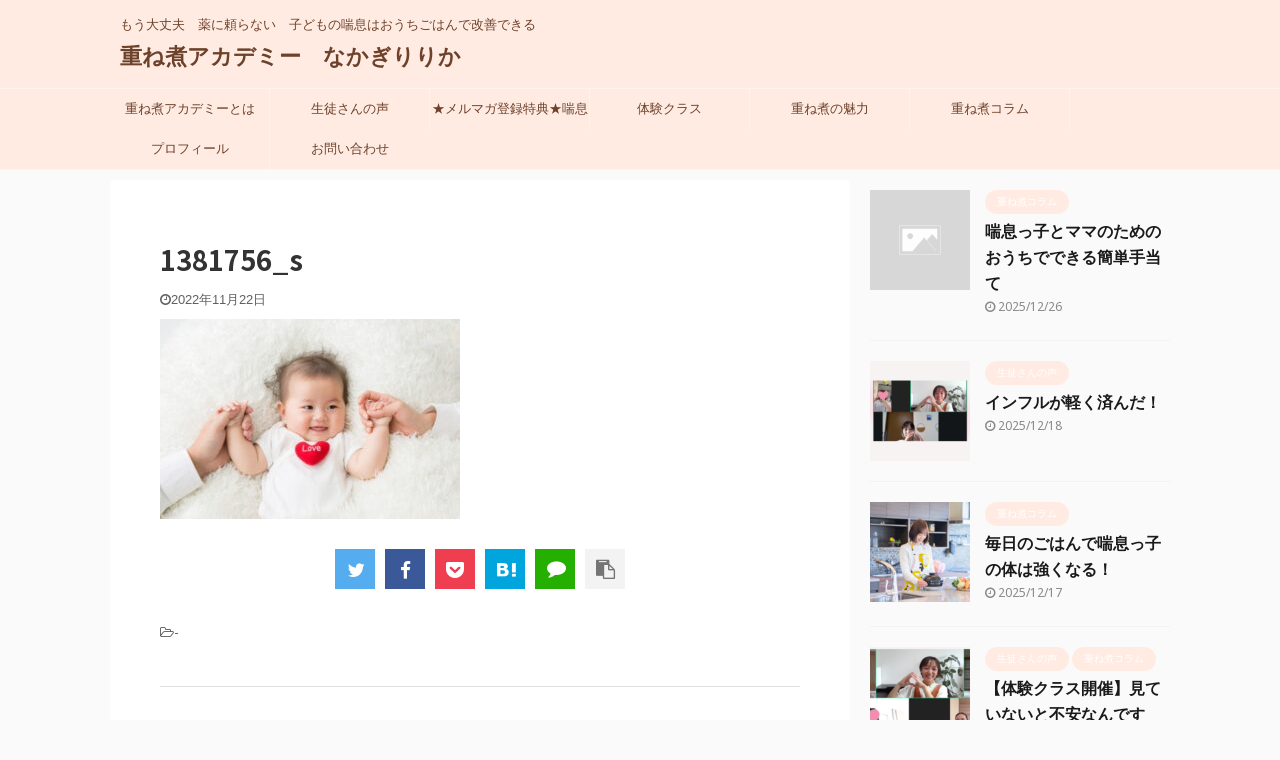

--- FILE ---
content_type: text/html; charset=UTF-8
request_url: https://rika-nakagiri.kasaneni-lab.com/%E5%96%98%E6%81%AF%E3%81%AE%E5%AD%90%E3%81%A9%E3%82%82%E3%81%AE%E9%A3%9F%E3%81%AE%E4%B8%AD%E5%BF%83%E3%81%AB%E3%81%97%E3%81%9F%E3%81%84%E3%81%AF%E3%80%81%E3%82%84%E3%81%A3%E3%81%B1%E3%82%8A%E3%81%94/1381756_s/
body_size: 14676
content:

<!DOCTYPE html>
<!--[if lt IE 7]>
<html class="ie6" dir="ltr" lang="ja"
	prefix="og: https://ogp.me/ns#" > <![endif]-->
<!--[if IE 7]>
<html class="i7" dir="ltr" lang="ja"
	prefix="og: https://ogp.me/ns#" > <![endif]-->
<!--[if IE 8]>
<html class="ie" dir="ltr" lang="ja"
	prefix="og: https://ogp.me/ns#" > <![endif]-->
<!--[if gt IE 8]><!-->
<html dir="ltr" lang="ja"
	prefix="og: https://ogp.me/ns#"  class="s-navi-search-overlay ">
	<!--<![endif]-->
	<head prefix="og: http://ogp.me/ns# fb: http://ogp.me/ns/fb# article: http://ogp.me/ns/article#">
		<meta charset="UTF-8" >
		<meta name="viewport" content="width=device-width,initial-scale=1.0,user-scalable=no,viewport-fit=cover">
		<meta name="format-detection" content="telephone=no" >

					<meta name="robots" content="noindex,follow">
		
		<link rel="alternate" type="application/rss+xml" title="重ね煮アカデミー　なかぎりりか RSS Feed" href="https://rika-nakagiri.kasaneni-lab.com/feed/" />
		<link rel="pingback" href="https://rika-nakagiri.kasaneni-lab.com/xmlrpc.php" >
		<!--[if lt IE 9]>
		<script src="https://rika-nakagiri.kasaneni-lab.com/wp-content/themes/affinger5/js/html5shiv.js"></script>
		<![endif]-->
				
		<!-- All in One SEO 4.2.4 - aioseo.com -->
		<meta name="robots" content="max-image-preview:large" />
		<link rel="canonical" href="https://rika-nakagiri.kasaneni-lab.com/%e5%96%98%e6%81%af%e3%81%ae%e5%ad%90%e3%81%a9%e3%82%82%e3%81%ae%e9%a3%9f%e3%81%ae%e4%b8%ad%e5%bf%83%e3%81%ab%e3%81%97%e3%81%9f%e3%81%84%e3%81%af%e3%80%81%e3%82%84%e3%81%a3%e3%81%b1%e3%82%8a%e3%81%94/1381756_s/" />
		<meta name="generator" content="All in One SEO (AIOSEO) 4.2.4 " />

		<!-- Global site tag (gtag.js) - Google Analytics -->
<script async src="https://www.googletagmanager.com/gtag/js?id=UA-238075075-1"></script>
<script>
  window.dataLayer = window.dataLayer || [];
  function gtag(){dataLayer.push(arguments);}
  gtag('js', new Date());

  gtag('config', 'UA-238075075-1');
</script>
		<meta property="og:locale" content="ja_JP" />
		<meta property="og:site_name" content="重ね煮アカデミー　なかぎりりか - もう大丈夫　薬に頼らない　子どもの喘息はおうちごはんで改善できる" />
		<meta property="og:type" content="article" />
		<meta property="og:title" content="1381756_s - 重ね煮アカデミー なかぎりりか" />
		<meta property="og:url" content="https://rika-nakagiri.kasaneni-lab.com/%e5%96%98%e6%81%af%e3%81%ae%e5%ad%90%e3%81%a9%e3%82%82%e3%81%ae%e9%a3%9f%e3%81%ae%e4%b8%ad%e5%bf%83%e3%81%ab%e3%81%97%e3%81%9f%e3%81%84%e3%81%af%e3%80%81%e3%82%84%e3%81%a3%e3%81%b1%e3%82%8a%e3%81%94/1381756_s/" />
		<meta property="article:published_time" content="2022-11-21T21:28:47+00:00" />
		<meta property="article:modified_time" content="2022-11-21T21:28:47+00:00" />
		<meta name="twitter:card" content="summary_large_image" />
		<meta name="twitter:title" content="1381756_s - 重ね煮アカデミー なかぎりりか" />
		<script type="application/ld+json" class="aioseo-schema">
			{"@context":"https:\/\/schema.org","@graph":[{"@type":"WebSite","@id":"https:\/\/rika-nakagiri.kasaneni-lab.com\/#website","url":"https:\/\/rika-nakagiri.kasaneni-lab.com\/","name":"\u91cd\u306d\u716e\u30a2\u30ab\u30c7\u30df\u30fc\u3000\u306a\u304b\u304e\u308a\u308a\u304b","description":"\u3082\u3046\u5927\u4e08\u592b\u3000\u85ac\u306b\u983c\u3089\u306a\u3044\u3000\u5b50\u3069\u3082\u306e\u5598\u606f\u306f\u304a\u3046\u3061\u3054\u306f\u3093\u3067\u6539\u5584\u3067\u304d\u308b","inLanguage":"ja","publisher":{"@id":"https:\/\/rika-nakagiri.kasaneni-lab.com\/#organization"}},{"@type":"Organization","@id":"https:\/\/rika-nakagiri.kasaneni-lab.com\/#organization","name":"\u91cd\u306d\u716e\u30a2\u30ab\u30c7\u30df\u30fc\u3000\u306a\u304b\u304e\u308a\u308a\u304b","url":"https:\/\/rika-nakagiri.kasaneni-lab.com\/"},{"@type":"BreadcrumbList","@id":"https:\/\/rika-nakagiri.kasaneni-lab.com\/%e5%96%98%e6%81%af%e3%81%ae%e5%ad%90%e3%81%a9%e3%82%82%e3%81%ae%e9%a3%9f%e3%81%ae%e4%b8%ad%e5%bf%83%e3%81%ab%e3%81%97%e3%81%9f%e3%81%84%e3%81%af%e3%80%81%e3%82%84%e3%81%a3%e3%81%b1%e3%82%8a%e3%81%94\/1381756_s\/#breadcrumblist","itemListElement":[{"@type":"ListItem","@id":"https:\/\/rika-nakagiri.kasaneni-lab.com\/#listItem","position":1,"item":{"@type":"WebPage","@id":"https:\/\/rika-nakagiri.kasaneni-lab.com\/","name":"\u30db\u30fc\u30e0","description":"\u3082\u3046\u5927\u4e08\u592b \u85ac\u306b\u983c\u3089\u306a\u3044 \u5b50\u3069\u3082\u306e\u5598\u606f\u306f\u304a\u3046\u3061\u3054\u306f\u3093\u3067\u6539\u5584\u3067\u304d\u308b","url":"https:\/\/rika-nakagiri.kasaneni-lab.com\/"},"nextItem":"https:\/\/rika-nakagiri.kasaneni-lab.com\/%e5%96%98%e6%81%af%e3%81%ae%e5%ad%90%e3%81%a9%e3%82%82%e3%81%ae%e9%a3%9f%e3%81%ae%e4%b8%ad%e5%bf%83%e3%81%ab%e3%81%97%e3%81%9f%e3%81%84%e3%81%af%e3%80%81%e3%82%84%e3%81%a3%e3%81%b1%e3%82%8a%e3%81%94\/1381756_s\/#listItem"},{"@type":"ListItem","@id":"https:\/\/rika-nakagiri.kasaneni-lab.com\/%e5%96%98%e6%81%af%e3%81%ae%e5%ad%90%e3%81%a9%e3%82%82%e3%81%ae%e9%a3%9f%e3%81%ae%e4%b8%ad%e5%bf%83%e3%81%ab%e3%81%97%e3%81%9f%e3%81%84%e3%81%af%e3%80%81%e3%82%84%e3%81%a3%e3%81%b1%e3%82%8a%e3%81%94\/1381756_s\/#listItem","position":2,"item":{"@type":"WebPage","@id":"https:\/\/rika-nakagiri.kasaneni-lab.com\/%e5%96%98%e6%81%af%e3%81%ae%e5%ad%90%e3%81%a9%e3%82%82%e3%81%ae%e9%a3%9f%e3%81%ae%e4%b8%ad%e5%bf%83%e3%81%ab%e3%81%97%e3%81%9f%e3%81%84%e3%81%af%e3%80%81%e3%82%84%e3%81%a3%e3%81%b1%e3%82%8a%e3%81%94\/1381756_s\/","name":"1381756_s","url":"https:\/\/rika-nakagiri.kasaneni-lab.com\/%e5%96%98%e6%81%af%e3%81%ae%e5%ad%90%e3%81%a9%e3%82%82%e3%81%ae%e9%a3%9f%e3%81%ae%e4%b8%ad%e5%bf%83%e3%81%ab%e3%81%97%e3%81%9f%e3%81%84%e3%81%af%e3%80%81%e3%82%84%e3%81%a3%e3%81%b1%e3%82%8a%e3%81%94\/1381756_s\/"},"previousItem":"https:\/\/rika-nakagiri.kasaneni-lab.com\/#listItem"}]},{"@type":"Person","@id":"https:\/\/rika-nakagiri.kasaneni-lab.com\/author\/rikanakagiri\/#author","url":"https:\/\/rika-nakagiri.kasaneni-lab.com\/author\/rikanakagiri\/","name":"rikanakagiri","image":{"@type":"ImageObject","@id":"https:\/\/rika-nakagiri.kasaneni-lab.com\/%e5%96%98%e6%81%af%e3%81%ae%e5%ad%90%e3%81%a9%e3%82%82%e3%81%ae%e9%a3%9f%e3%81%ae%e4%b8%ad%e5%bf%83%e3%81%ab%e3%81%97%e3%81%9f%e3%81%84%e3%81%af%e3%80%81%e3%82%84%e3%81%a3%e3%81%b1%e3%82%8a%e3%81%94\/1381756_s\/#authorImage","url":"https:\/\/secure.gravatar.com\/avatar\/18bebe1970c498592886538bcf917d39?s=96&d=mm&r=g","width":96,"height":96,"caption":"rikanakagiri"}},{"@type":"ItemPage","@id":"https:\/\/rika-nakagiri.kasaneni-lab.com\/%e5%96%98%e6%81%af%e3%81%ae%e5%ad%90%e3%81%a9%e3%82%82%e3%81%ae%e9%a3%9f%e3%81%ae%e4%b8%ad%e5%bf%83%e3%81%ab%e3%81%97%e3%81%9f%e3%81%84%e3%81%af%e3%80%81%e3%82%84%e3%81%a3%e3%81%b1%e3%82%8a%e3%81%94\/1381756_s\/#itempage","url":"https:\/\/rika-nakagiri.kasaneni-lab.com\/%e5%96%98%e6%81%af%e3%81%ae%e5%ad%90%e3%81%a9%e3%82%82%e3%81%ae%e9%a3%9f%e3%81%ae%e4%b8%ad%e5%bf%83%e3%81%ab%e3%81%97%e3%81%9f%e3%81%84%e3%81%af%e3%80%81%e3%82%84%e3%81%a3%e3%81%b1%e3%82%8a%e3%81%94\/1381756_s\/","name":"1381756_s - \u91cd\u306d\u716e\u30a2\u30ab\u30c7\u30df\u30fc \u306a\u304b\u304e\u308a\u308a\u304b","inLanguage":"ja","isPartOf":{"@id":"https:\/\/rika-nakagiri.kasaneni-lab.com\/#website"},"breadcrumb":{"@id":"https:\/\/rika-nakagiri.kasaneni-lab.com\/%e5%96%98%e6%81%af%e3%81%ae%e5%ad%90%e3%81%a9%e3%82%82%e3%81%ae%e9%a3%9f%e3%81%ae%e4%b8%ad%e5%bf%83%e3%81%ab%e3%81%97%e3%81%9f%e3%81%84%e3%81%af%e3%80%81%e3%82%84%e3%81%a3%e3%81%b1%e3%82%8a%e3%81%94\/1381756_s\/#breadcrumblist"},"author":"https:\/\/rika-nakagiri.kasaneni-lab.com\/author\/rikanakagiri\/#author","creator":"https:\/\/rika-nakagiri.kasaneni-lab.com\/author\/rikanakagiri\/#author","datePublished":"2022-11-21T21:28:47+09:00","dateModified":"2022-11-21T21:28:47+09:00"}]}
		</script>
		<!-- All in One SEO -->

<title>1381756_s - 重ね煮アカデミー なかぎりりか</title>
<link rel='dns-prefetch' href='//ajax.googleapis.com' />
<link rel='dns-prefetch' href='//s.w.org' />
		<!-- This site uses the Google Analytics by MonsterInsights plugin v8.10.0 - Using Analytics tracking - https://www.monsterinsights.com/ -->
							<script
				src="//www.googletagmanager.com/gtag/js?id=G-4RHE72905B"  data-cfasync="false" data-wpfc-render="false" type="text/javascript" async></script>
			<script data-cfasync="false" data-wpfc-render="false" type="text/javascript">
				var mi_version = '8.10.0';
				var mi_track_user = true;
				var mi_no_track_reason = '';
				
								var disableStrs = [
										'ga-disable-G-4RHE72905B',
														];

				/* Function to detect opted out users */
				function __gtagTrackerIsOptedOut() {
					for (var index = 0; index < disableStrs.length; index++) {
						if (document.cookie.indexOf(disableStrs[index] + '=true') > -1) {
							return true;
						}
					}

					return false;
				}

				/* Disable tracking if the opt-out cookie exists. */
				if (__gtagTrackerIsOptedOut()) {
					for (var index = 0; index < disableStrs.length; index++) {
						window[disableStrs[index]] = true;
					}
				}

				/* Opt-out function */
				function __gtagTrackerOptout() {
					for (var index = 0; index < disableStrs.length; index++) {
						document.cookie = disableStrs[index] + '=true; expires=Thu, 31 Dec 2099 23:59:59 UTC; path=/';
						window[disableStrs[index]] = true;
					}
				}

				if ('undefined' === typeof gaOptout) {
					function gaOptout() {
						__gtagTrackerOptout();
					}
				}
								window.dataLayer = window.dataLayer || [];

				window.MonsterInsightsDualTracker = {
					helpers: {},
					trackers: {},
				};
				if (mi_track_user) {
					function __gtagDataLayer() {
						dataLayer.push(arguments);
					}

					function __gtagTracker(type, name, parameters) {
						if (!parameters) {
							parameters = {};
						}

						if (parameters.send_to) {
							__gtagDataLayer.apply(null, arguments);
							return;
						}

						if (type === 'event') {
														parameters.send_to = monsterinsights_frontend.v4_id;
							var hookName = name;
							if (typeof parameters['event_category'] !== 'undefined') {
								hookName = parameters['event_category'] + ':' + name;
							}

							if (typeof MonsterInsightsDualTracker.trackers[hookName] !== 'undefined') {
								MonsterInsightsDualTracker.trackers[hookName](parameters);
							} else {
								__gtagDataLayer('event', name, parameters);
							}
							
													} else {
							__gtagDataLayer.apply(null, arguments);
						}
					}

					__gtagTracker('js', new Date());
					__gtagTracker('set', {
						'developer_id.dZGIzZG': true,
											});
										__gtagTracker('config', 'G-4RHE72905B', {"forceSSL":"true","link_attribution":"true"} );
															window.gtag = __gtagTracker;										(function () {
						/* https://developers.google.com/analytics/devguides/collection/analyticsjs/ */
						/* ga and __gaTracker compatibility shim. */
						var noopfn = function () {
							return null;
						};
						var newtracker = function () {
							return new Tracker();
						};
						var Tracker = function () {
							return null;
						};
						var p = Tracker.prototype;
						p.get = noopfn;
						p.set = noopfn;
						p.send = function () {
							var args = Array.prototype.slice.call(arguments);
							args.unshift('send');
							__gaTracker.apply(null, args);
						};
						var __gaTracker = function () {
							var len = arguments.length;
							if (len === 0) {
								return;
							}
							var f = arguments[len - 1];
							if (typeof f !== 'object' || f === null || typeof f.hitCallback !== 'function') {
								if ('send' === arguments[0]) {
									var hitConverted, hitObject = false, action;
									if ('event' === arguments[1]) {
										if ('undefined' !== typeof arguments[3]) {
											hitObject = {
												'eventAction': arguments[3],
												'eventCategory': arguments[2],
												'eventLabel': arguments[4],
												'value': arguments[5] ? arguments[5] : 1,
											}
										}
									}
									if ('pageview' === arguments[1]) {
										if ('undefined' !== typeof arguments[2]) {
											hitObject = {
												'eventAction': 'page_view',
												'page_path': arguments[2],
											}
										}
									}
									if (typeof arguments[2] === 'object') {
										hitObject = arguments[2];
									}
									if (typeof arguments[5] === 'object') {
										Object.assign(hitObject, arguments[5]);
									}
									if ('undefined' !== typeof arguments[1].hitType) {
										hitObject = arguments[1];
										if ('pageview' === hitObject.hitType) {
											hitObject.eventAction = 'page_view';
										}
									}
									if (hitObject) {
										action = 'timing' === arguments[1].hitType ? 'timing_complete' : hitObject.eventAction;
										hitConverted = mapArgs(hitObject);
										__gtagTracker('event', action, hitConverted);
									}
								}
								return;
							}

							function mapArgs(args) {
								var arg, hit = {};
								var gaMap = {
									'eventCategory': 'event_category',
									'eventAction': 'event_action',
									'eventLabel': 'event_label',
									'eventValue': 'event_value',
									'nonInteraction': 'non_interaction',
									'timingCategory': 'event_category',
									'timingVar': 'name',
									'timingValue': 'value',
									'timingLabel': 'event_label',
									'page': 'page_path',
									'location': 'page_location',
									'title': 'page_title',
								};
								for (arg in args) {
																		if (!(!args.hasOwnProperty(arg) || !gaMap.hasOwnProperty(arg))) {
										hit[gaMap[arg]] = args[arg];
									} else {
										hit[arg] = args[arg];
									}
								}
								return hit;
							}

							try {
								f.hitCallback();
							} catch (ex) {
							}
						};
						__gaTracker.create = newtracker;
						__gaTracker.getByName = newtracker;
						__gaTracker.getAll = function () {
							return [];
						};
						__gaTracker.remove = noopfn;
						__gaTracker.loaded = true;
						window['__gaTracker'] = __gaTracker;
					})();
									} else {
										console.log("");
					(function () {
						function __gtagTracker() {
							return null;
						}

						window['__gtagTracker'] = __gtagTracker;
						window['gtag'] = __gtagTracker;
					})();
									}
			</script>
				<!-- / Google Analytics by MonsterInsights -->
		<script type="text/javascript">
window._wpemojiSettings = {"baseUrl":"https:\/\/s.w.org\/images\/core\/emoji\/13.1.0\/72x72\/","ext":".png","svgUrl":"https:\/\/s.w.org\/images\/core\/emoji\/13.1.0\/svg\/","svgExt":".svg","source":{"concatemoji":"https:\/\/rika-nakagiri.kasaneni-lab.com\/wp-includes\/js\/wp-emoji-release.min.js?ver=5.9.3"}};
/*! This file is auto-generated */
!function(e,a,t){var n,r,o,i=a.createElement("canvas"),p=i.getContext&&i.getContext("2d");function s(e,t){var a=String.fromCharCode;p.clearRect(0,0,i.width,i.height),p.fillText(a.apply(this,e),0,0);e=i.toDataURL();return p.clearRect(0,0,i.width,i.height),p.fillText(a.apply(this,t),0,0),e===i.toDataURL()}function c(e){var t=a.createElement("script");t.src=e,t.defer=t.type="text/javascript",a.getElementsByTagName("head")[0].appendChild(t)}for(o=Array("flag","emoji"),t.supports={everything:!0,everythingExceptFlag:!0},r=0;r<o.length;r++)t.supports[o[r]]=function(e){if(!p||!p.fillText)return!1;switch(p.textBaseline="top",p.font="600 32px Arial",e){case"flag":return s([127987,65039,8205,9895,65039],[127987,65039,8203,9895,65039])?!1:!s([55356,56826,55356,56819],[55356,56826,8203,55356,56819])&&!s([55356,57332,56128,56423,56128,56418,56128,56421,56128,56430,56128,56423,56128,56447],[55356,57332,8203,56128,56423,8203,56128,56418,8203,56128,56421,8203,56128,56430,8203,56128,56423,8203,56128,56447]);case"emoji":return!s([10084,65039,8205,55357,56613],[10084,65039,8203,55357,56613])}return!1}(o[r]),t.supports.everything=t.supports.everything&&t.supports[o[r]],"flag"!==o[r]&&(t.supports.everythingExceptFlag=t.supports.everythingExceptFlag&&t.supports[o[r]]);t.supports.everythingExceptFlag=t.supports.everythingExceptFlag&&!t.supports.flag,t.DOMReady=!1,t.readyCallback=function(){t.DOMReady=!0},t.supports.everything||(n=function(){t.readyCallback()},a.addEventListener?(a.addEventListener("DOMContentLoaded",n,!1),e.addEventListener("load",n,!1)):(e.attachEvent("onload",n),a.attachEvent("onreadystatechange",function(){"complete"===a.readyState&&t.readyCallback()})),(n=t.source||{}).concatemoji?c(n.concatemoji):n.wpemoji&&n.twemoji&&(c(n.twemoji),c(n.wpemoji)))}(window,document,window._wpemojiSettings);
</script>
<style type="text/css">
img.wp-smiley,
img.emoji {
	display: inline !important;
	border: none !important;
	box-shadow: none !important;
	height: 1em !important;
	width: 1em !important;
	margin: 0 0.07em !important;
	vertical-align: -0.1em !important;
	background: none !important;
	padding: 0 !important;
}
</style>
	<link rel='stylesheet' id='wp-block-library-css'  href='https://rika-nakagiri.kasaneni-lab.com/wp-includes/css/dist/block-library/style.min.css?ver=5.9.3' type='text/css' media='all' />
<style id='global-styles-inline-css' type='text/css'>
body{--wp--preset--color--black: #000000;--wp--preset--color--cyan-bluish-gray: #abb8c3;--wp--preset--color--white: #ffffff;--wp--preset--color--pale-pink: #f78da7;--wp--preset--color--vivid-red: #cf2e2e;--wp--preset--color--luminous-vivid-orange: #ff6900;--wp--preset--color--luminous-vivid-amber: #fcb900;--wp--preset--color--light-green-cyan: #7bdcb5;--wp--preset--color--vivid-green-cyan: #00d084;--wp--preset--color--pale-cyan-blue: #8ed1fc;--wp--preset--color--vivid-cyan-blue: #0693e3;--wp--preset--color--vivid-purple: #9b51e0;--wp--preset--color--soft-red: #e6514c;--wp--preset--color--light-grayish-red: #fdebee;--wp--preset--color--vivid-yellow: #ffc107;--wp--preset--color--very-pale-yellow: #fffde7;--wp--preset--color--very-light-gray: #fafafa;--wp--preset--color--very-dark-gray: #313131;--wp--preset--color--original-color-a: #43a047;--wp--preset--color--original-color-b: #795548;--wp--preset--color--original-color-c: #ec407a;--wp--preset--color--original-color-d: #9e9d24;--wp--preset--gradient--vivid-cyan-blue-to-vivid-purple: linear-gradient(135deg,rgba(6,147,227,1) 0%,rgb(155,81,224) 100%);--wp--preset--gradient--light-green-cyan-to-vivid-green-cyan: linear-gradient(135deg,rgb(122,220,180) 0%,rgb(0,208,130) 100%);--wp--preset--gradient--luminous-vivid-amber-to-luminous-vivid-orange: linear-gradient(135deg,rgba(252,185,0,1) 0%,rgba(255,105,0,1) 100%);--wp--preset--gradient--luminous-vivid-orange-to-vivid-red: linear-gradient(135deg,rgba(255,105,0,1) 0%,rgb(207,46,46) 100%);--wp--preset--gradient--very-light-gray-to-cyan-bluish-gray: linear-gradient(135deg,rgb(238,238,238) 0%,rgb(169,184,195) 100%);--wp--preset--gradient--cool-to-warm-spectrum: linear-gradient(135deg,rgb(74,234,220) 0%,rgb(151,120,209) 20%,rgb(207,42,186) 40%,rgb(238,44,130) 60%,rgb(251,105,98) 80%,rgb(254,248,76) 100%);--wp--preset--gradient--blush-light-purple: linear-gradient(135deg,rgb(255,206,236) 0%,rgb(152,150,240) 100%);--wp--preset--gradient--blush-bordeaux: linear-gradient(135deg,rgb(254,205,165) 0%,rgb(254,45,45) 50%,rgb(107,0,62) 100%);--wp--preset--gradient--luminous-dusk: linear-gradient(135deg,rgb(255,203,112) 0%,rgb(199,81,192) 50%,rgb(65,88,208) 100%);--wp--preset--gradient--pale-ocean: linear-gradient(135deg,rgb(255,245,203) 0%,rgb(182,227,212) 50%,rgb(51,167,181) 100%);--wp--preset--gradient--electric-grass: linear-gradient(135deg,rgb(202,248,128) 0%,rgb(113,206,126) 100%);--wp--preset--gradient--midnight: linear-gradient(135deg,rgb(2,3,129) 0%,rgb(40,116,252) 100%);--wp--preset--duotone--dark-grayscale: url('#wp-duotone-dark-grayscale');--wp--preset--duotone--grayscale: url('#wp-duotone-grayscale');--wp--preset--duotone--purple-yellow: url('#wp-duotone-purple-yellow');--wp--preset--duotone--blue-red: url('#wp-duotone-blue-red');--wp--preset--duotone--midnight: url('#wp-duotone-midnight');--wp--preset--duotone--magenta-yellow: url('#wp-duotone-magenta-yellow');--wp--preset--duotone--purple-green: url('#wp-duotone-purple-green');--wp--preset--duotone--blue-orange: url('#wp-duotone-blue-orange');--wp--preset--font-size--small: 13px;--wp--preset--font-size--medium: 20px;--wp--preset--font-size--large: 36px;--wp--preset--font-size--x-large: 42px;}.has-black-color{color: var(--wp--preset--color--black) !important;}.has-cyan-bluish-gray-color{color: var(--wp--preset--color--cyan-bluish-gray) !important;}.has-white-color{color: var(--wp--preset--color--white) !important;}.has-pale-pink-color{color: var(--wp--preset--color--pale-pink) !important;}.has-vivid-red-color{color: var(--wp--preset--color--vivid-red) !important;}.has-luminous-vivid-orange-color{color: var(--wp--preset--color--luminous-vivid-orange) !important;}.has-luminous-vivid-amber-color{color: var(--wp--preset--color--luminous-vivid-amber) !important;}.has-light-green-cyan-color{color: var(--wp--preset--color--light-green-cyan) !important;}.has-vivid-green-cyan-color{color: var(--wp--preset--color--vivid-green-cyan) !important;}.has-pale-cyan-blue-color{color: var(--wp--preset--color--pale-cyan-blue) !important;}.has-vivid-cyan-blue-color{color: var(--wp--preset--color--vivid-cyan-blue) !important;}.has-vivid-purple-color{color: var(--wp--preset--color--vivid-purple) !important;}.has-black-background-color{background-color: var(--wp--preset--color--black) !important;}.has-cyan-bluish-gray-background-color{background-color: var(--wp--preset--color--cyan-bluish-gray) !important;}.has-white-background-color{background-color: var(--wp--preset--color--white) !important;}.has-pale-pink-background-color{background-color: var(--wp--preset--color--pale-pink) !important;}.has-vivid-red-background-color{background-color: var(--wp--preset--color--vivid-red) !important;}.has-luminous-vivid-orange-background-color{background-color: var(--wp--preset--color--luminous-vivid-orange) !important;}.has-luminous-vivid-amber-background-color{background-color: var(--wp--preset--color--luminous-vivid-amber) !important;}.has-light-green-cyan-background-color{background-color: var(--wp--preset--color--light-green-cyan) !important;}.has-vivid-green-cyan-background-color{background-color: var(--wp--preset--color--vivid-green-cyan) !important;}.has-pale-cyan-blue-background-color{background-color: var(--wp--preset--color--pale-cyan-blue) !important;}.has-vivid-cyan-blue-background-color{background-color: var(--wp--preset--color--vivid-cyan-blue) !important;}.has-vivid-purple-background-color{background-color: var(--wp--preset--color--vivid-purple) !important;}.has-black-border-color{border-color: var(--wp--preset--color--black) !important;}.has-cyan-bluish-gray-border-color{border-color: var(--wp--preset--color--cyan-bluish-gray) !important;}.has-white-border-color{border-color: var(--wp--preset--color--white) !important;}.has-pale-pink-border-color{border-color: var(--wp--preset--color--pale-pink) !important;}.has-vivid-red-border-color{border-color: var(--wp--preset--color--vivid-red) !important;}.has-luminous-vivid-orange-border-color{border-color: var(--wp--preset--color--luminous-vivid-orange) !important;}.has-luminous-vivid-amber-border-color{border-color: var(--wp--preset--color--luminous-vivid-amber) !important;}.has-light-green-cyan-border-color{border-color: var(--wp--preset--color--light-green-cyan) !important;}.has-vivid-green-cyan-border-color{border-color: var(--wp--preset--color--vivid-green-cyan) !important;}.has-pale-cyan-blue-border-color{border-color: var(--wp--preset--color--pale-cyan-blue) !important;}.has-vivid-cyan-blue-border-color{border-color: var(--wp--preset--color--vivid-cyan-blue) !important;}.has-vivid-purple-border-color{border-color: var(--wp--preset--color--vivid-purple) !important;}.has-vivid-cyan-blue-to-vivid-purple-gradient-background{background: var(--wp--preset--gradient--vivid-cyan-blue-to-vivid-purple) !important;}.has-light-green-cyan-to-vivid-green-cyan-gradient-background{background: var(--wp--preset--gradient--light-green-cyan-to-vivid-green-cyan) !important;}.has-luminous-vivid-amber-to-luminous-vivid-orange-gradient-background{background: var(--wp--preset--gradient--luminous-vivid-amber-to-luminous-vivid-orange) !important;}.has-luminous-vivid-orange-to-vivid-red-gradient-background{background: var(--wp--preset--gradient--luminous-vivid-orange-to-vivid-red) !important;}.has-very-light-gray-to-cyan-bluish-gray-gradient-background{background: var(--wp--preset--gradient--very-light-gray-to-cyan-bluish-gray) !important;}.has-cool-to-warm-spectrum-gradient-background{background: var(--wp--preset--gradient--cool-to-warm-spectrum) !important;}.has-blush-light-purple-gradient-background{background: var(--wp--preset--gradient--blush-light-purple) !important;}.has-blush-bordeaux-gradient-background{background: var(--wp--preset--gradient--blush-bordeaux) !important;}.has-luminous-dusk-gradient-background{background: var(--wp--preset--gradient--luminous-dusk) !important;}.has-pale-ocean-gradient-background{background: var(--wp--preset--gradient--pale-ocean) !important;}.has-electric-grass-gradient-background{background: var(--wp--preset--gradient--electric-grass) !important;}.has-midnight-gradient-background{background: var(--wp--preset--gradient--midnight) !important;}.has-small-font-size{font-size: var(--wp--preset--font-size--small) !important;}.has-medium-font-size{font-size: var(--wp--preset--font-size--medium) !important;}.has-large-font-size{font-size: var(--wp--preset--font-size--large) !important;}.has-x-large-font-size{font-size: var(--wp--preset--font-size--x-large) !important;}
</style>
<link rel='stylesheet' id='contact-form-7-css'  href='https://rika-nakagiri.kasaneni-lab.com/wp-content/plugins/contact-form-7/includes/css/styles.css?ver=5.5.6' type='text/css' media='all' />
<link rel='stylesheet' id='normalize-css'  href='https://rika-nakagiri.kasaneni-lab.com/wp-content/themes/affinger5/css/normalize.css?ver=1.5.9' type='text/css' media='all' />
<link rel='stylesheet' id='font-awesome-css'  href='https://rika-nakagiri.kasaneni-lab.com/wp-content/themes/affinger5/css/fontawesome/css/font-awesome.min.css?ver=4.7.0' type='text/css' media='all' />
<link rel='stylesheet' id='font-awesome-animation-css'  href='https://rika-nakagiri.kasaneni-lab.com/wp-content/themes/affinger5/css/fontawesome/css/font-awesome-animation.min.css?ver=5.9.3' type='text/css' media='all' />
<link rel='stylesheet' id='st_svg-css'  href='https://rika-nakagiri.kasaneni-lab.com/wp-content/themes/affinger5/st_svg/style.css?ver=5.9.3' type='text/css' media='all' />
<link rel='stylesheet' id='slick-css'  href='https://rika-nakagiri.kasaneni-lab.com/wp-content/themes/affinger5/vendor/slick/slick.css?ver=1.8.0' type='text/css' media='all' />
<link rel='stylesheet' id='slick-theme-css'  href='https://rika-nakagiri.kasaneni-lab.com/wp-content/themes/affinger5/vendor/slick/slick-theme.css?ver=1.8.0' type='text/css' media='all' />
<link rel='stylesheet' id='fonts-googleapis-notosansjp-css'  href='//fonts.googleapis.com/css?family=Noto+Sans+JP%3A400%2C700&#038;display=swap&#038;subset=japanese&#038;ver=5.9.3' type='text/css' media='all' />
<link rel='stylesheet' id='style-css'  href='https://rika-nakagiri.kasaneni-lab.com/wp-content/themes/affinger5/style.css?ver=5.9.3' type='text/css' media='all' />
<link rel='stylesheet' id='child-style-css'  href='https://rika-nakagiri.kasaneni-lab.com/wp-content/themes/affinger5-child/style.css?ver=5.9.3' type='text/css' media='all' />
<link rel='stylesheet' id='single-css'  href='https://rika-nakagiri.kasaneni-lab.com/wp-content/themes/affinger5/st-rankcss.php' type='text/css' media='all' />
<link rel='stylesheet' id='st-themecss-css'  href='https://rika-nakagiri.kasaneni-lab.com/wp-content/themes/affinger5/st-themecss-loader.php?ver=5.9.3' type='text/css' media='all' />
<script type='text/javascript' src='https://rika-nakagiri.kasaneni-lab.com/wp-content/plugins/google-analytics-for-wordpress/assets/js/frontend-gtag.min.js?ver=8.10.0' id='monsterinsights-frontend-script-js'></script>
<script data-cfasync="false" data-wpfc-render="false" type="text/javascript" id='monsterinsights-frontend-script-js-extra'>/* <![CDATA[ */
var monsterinsights_frontend = {"js_events_tracking":"true","download_extensions":"doc,pdf,ppt,zip,xls,docx,pptx,xlsx","inbound_paths":"[{\"path\":\"\\\/go\\\/\",\"label\":\"affiliate\"},{\"path\":\"\\\/recommend\\\/\",\"label\":\"affiliate\"}]","home_url":"https:\/\/rika-nakagiri.kasaneni-lab.com","hash_tracking":"false","ua":"","v4_id":"G-4RHE72905B"};/* ]]> */
</script>
<script type='text/javascript' src='//ajax.googleapis.com/ajax/libs/jquery/1.11.3/jquery.min.js?ver=1.11.3' id='jquery-js'></script>
<link rel="https://api.w.org/" href="https://rika-nakagiri.kasaneni-lab.com/wp-json/" /><link rel="alternate" type="application/json" href="https://rika-nakagiri.kasaneni-lab.com/wp-json/wp/v2/media/921" /><link rel='shortlink' href='https://rika-nakagiri.kasaneni-lab.com/?p=921' />
<link rel="alternate" type="application/json+oembed" href="https://rika-nakagiri.kasaneni-lab.com/wp-json/oembed/1.0/embed?url=https%3A%2F%2Frika-nakagiri.kasaneni-lab.com%2F%25e5%2596%2598%25e6%2581%25af%25e3%2581%25ae%25e5%25ad%2590%25e3%2581%25a9%25e3%2582%2582%25e3%2581%25ae%25e9%25a3%259f%25e3%2581%25ae%25e4%25b8%25ad%25e5%25bf%2583%25e3%2581%25ab%25e3%2581%2597%25e3%2581%259f%25e3%2581%2584%25e3%2581%25af%25e3%2580%2581%25e3%2582%2584%25e3%2581%25a3%25e3%2581%25b1%25e3%2582%258a%25e3%2581%2594%2F1381756_s%2F" />
<link rel="alternate" type="text/xml+oembed" href="https://rika-nakagiri.kasaneni-lab.com/wp-json/oembed/1.0/embed?url=https%3A%2F%2Frika-nakagiri.kasaneni-lab.com%2F%25e5%2596%2598%25e6%2581%25af%25e3%2581%25ae%25e5%25ad%2590%25e3%2581%25a9%25e3%2582%2582%25e3%2581%25ae%25e9%25a3%259f%25e3%2581%25ae%25e4%25b8%25ad%25e5%25bf%2583%25e3%2581%25ab%25e3%2581%2597%25e3%2581%259f%25e3%2581%2584%25e3%2581%25af%25e3%2580%2581%25e3%2582%2584%25e3%2581%25a3%25e3%2581%25b1%25e3%2582%258a%25e3%2581%2594%2F1381756_s%2F&#038;format=xml" />
	<link rel="preconnect" href="https://fonts.googleapis.com">
	<link rel="preconnect" href="https://fonts.gstatic.com">
	<link href='https://fonts.googleapis.com/css2?display=swap&family=Noto+Sans' rel='stylesheet'>	<style id="egf-frontend-styles" type="text/css">
		p {font-family: 'Noto Sans', sans-serif;font-style: normal;font-weight: 400;} h1 {} h2 {} h3 {} h4 {} h5 {} h6 {} 	</style>
				<script>
		(function (i, s, o, g, r, a, m) {
			i['GoogleAnalyticsObject'] = r;
			i[r] = i[r] || function () {
					(i[r].q = i[r].q || []).push(arguments)
				}, i[r].l = 1 * new Date();
			a = s.createElement(o),
				m = s.getElementsByTagName(o)[0];
			a.async = 1;
			a.src = g;
			m.parentNode.insertBefore(a, m)
		})(window, document, 'script', '//www.google-analytics.com/analytics.js', 'ga');

		ga('create', 'UA-238075075-1', 'auto');
		ga('send', 'pageview');

	</script>
					



<script>
	jQuery(function(){
		jQuery('.st-btn-open').click(function(){
			jQuery(this).next('.st-slidebox').stop(true, true).slideToggle();
			jQuery(this).addClass('st-btn-open-click');
		});
	});
</script>

	<script>
		jQuery(function(){
		jQuery('.post h2 , .h2modoki').wrapInner('<span class="st-dash-design"></span>');
		}) 
	</script>

<script>
	jQuery(function(){
		jQuery("#toc_container:not(:has(ul ul))").addClass("only-toc");
		jQuery(".st-ac-box ul:has(.cat-item)").each(function(){
			jQuery(this).addClass("st-ac-cat");
		});
	});
</script>

<script>
	jQuery(function(){
						jQuery('.st-star').parent('.rankh4').css('padding-bottom','5px'); // スターがある場合のランキング見出し調整
	});
</script>

			</head>
	<body class="attachment attachment-template-default single single-attachment postid-921 attachmentid-921 attachment-jpeg not-front-page" >
					<div id="st-ami">
				<div id="wrapper" class="">
				<div id="wrapper-in">
					<header id="">
						<div id="headbox-bg">
							<div id="headbox">

								<nav id="s-navi" class="pcnone" data-st-nav data-st-nav-type="normal">
		<dl class="acordion is-active" data-st-nav-primary>
			<dt class="trigger">
				<p class="acordion_button"><span class="op op-menu"><i class="fa st-svg-menu"></i></span></p>

				
				
							<!-- 追加メニュー -->
							
							<!-- 追加メニュー2 -->
							
							</dt>

			<dd class="acordion_tree">
				<div class="acordion_tree_content">

					

												<div class="menu-%e3%83%a1%e3%82%a4%e3%83%b3%e3%83%a1%e3%83%8b%e3%83%a5%e3%83%bc-container"><ul id="menu-%e3%83%a1%e3%82%a4%e3%83%b3%e3%83%a1%e3%83%8b%e3%83%a5%e3%83%bc" class="menu"><li id="menu-item-37" class="menu-item menu-item-type-post_type menu-item-object-page menu-item-has-children menu-item-37"><a href="https://rika-nakagiri.kasaneni-lab.com/about/"><span class="menu-item-label">重ね煮アカデミーとは</span></a>
<ul class="sub-menu">
	<li id="menu-item-34" class="menu-item menu-item-type-post_type menu-item-object-page menu-item-34"><a href="https://rika-nakagiri.kasaneni-lab.com/yojo/"><span class="menu-item-label">養生科</span></a></li>
	<li id="menu-item-33" class="menu-item menu-item-type-post_type menu-item-object-page menu-item-33"><a href="https://rika-nakagiri.kasaneni-lab.com/kiso/"><span class="menu-item-label">基礎科</span></a></li>
</ul>
</li>
<li id="menu-item-581" class="menu-item menu-item-type-taxonomy menu-item-object-category menu-item-581"><a href="https://rika-nakagiri.kasaneni-lab.com/category/students/"><span class="menu-item-label">生徒さんの声</span></a></li>
<li id="menu-item-1517" class="menu-item menu-item-type-post_type menu-item-object-page menu-item-1517"><a href="https://rika-nakagiri.kasaneni-lab.com/teate/"><span class="menu-item-label">★メルマガ登録特典★喘息っ子とママのためのお家でできる簡単手当てテキストプレゼント</span></a></li>
<li id="menu-item-35" class="menu-item menu-item-type-post_type menu-item-object-page menu-item-35"><a href="https://rika-nakagiri.kasaneni-lab.com/taiken/"><span class="menu-item-label">体験クラス</span></a></li>
<li id="menu-item-36" class="menu-item menu-item-type-post_type menu-item-object-page menu-item-36"><a href="https://rika-nakagiri.kasaneni-lab.com/kasaneni-miryoku/"><span class="menu-item-label">重ね煮の魅力</span></a></li>
<li id="menu-item-499" class="menu-item menu-item-type-taxonomy menu-item-object-category menu-item-499"><a href="https://rika-nakagiri.kasaneni-lab.com/category/kasanenicolumn/"><span class="menu-item-label">重ね煮コラム</span></a></li>
<li id="menu-item-32" class="menu-item menu-item-type-post_type menu-item-object-page menu-item-32"><a href="https://rika-nakagiri.kasaneni-lab.com/profile/"><span class="menu-item-label">プロフィール</span></a></li>
<li id="menu-item-29" class="menu-item menu-item-type-post_type menu-item-object-page menu-item-29"><a href="https://rika-nakagiri.kasaneni-lab.com/contact/"><span class="menu-item-label">お問い合わせ</span></a></li>
</ul></div>						<div class="clear"></div>

					
				</div>
			</dd>

					</dl>

					</nav>

								<div id="header-l">
									
									<div id="st-text-logo">
										
            
			
				<!-- キャプション -->
				                
					              		 	 <p class="descr sitenametop">
               		     	もう大丈夫　薬に頼らない　子どもの喘息はおうちごはんで改善できる               			 </p>
					                    
				                
				<!-- ロゴ又はブログ名 -->
				              		  <p class="sitename"><a href="https://rika-nakagiri.kasaneni-lab.com/">
                  		                      		    重ね煮アカデミー　なかぎりりか                   		               		  </a></p>
            					<!-- ロゴ又はブログ名ここまで -->

			    
		
    									</div>
								</div><!-- /#header-l -->

								<div id="header-r" class="smanone">
									
								</div><!-- /#header-r -->
							</div><!-- /#headbox-bg -->
						</div><!-- /#headbox clearfix -->

						
						
						
						
											
<div id="gazou-wide">
			<div id="st-menubox">
			<div id="st-menuwide">
				<nav class="smanone clearfix"><ul id="menu-%e3%83%a1%e3%82%a4%e3%83%b3%e3%83%a1%e3%83%8b%e3%83%a5%e3%83%bc-1" class="menu"><li class="menu-item menu-item-type-post_type menu-item-object-page menu-item-has-children menu-item-37"><a href="https://rika-nakagiri.kasaneni-lab.com/about/">重ね煮アカデミーとは</a>
<ul class="sub-menu">
	<li class="menu-item menu-item-type-post_type menu-item-object-page menu-item-34"><a href="https://rika-nakagiri.kasaneni-lab.com/yojo/">養生科</a></li>
	<li class="menu-item menu-item-type-post_type menu-item-object-page menu-item-33"><a href="https://rika-nakagiri.kasaneni-lab.com/kiso/">基礎科</a></li>
</ul>
</li>
<li class="menu-item menu-item-type-taxonomy menu-item-object-category menu-item-581"><a href="https://rika-nakagiri.kasaneni-lab.com/category/students/">生徒さんの声</a></li>
<li class="menu-item menu-item-type-post_type menu-item-object-page menu-item-1517"><a href="https://rika-nakagiri.kasaneni-lab.com/teate/">★メルマガ登録特典★喘息っ子とママのためのお家でできる簡単手当てテキストプレゼント</a></li>
<li class="menu-item menu-item-type-post_type menu-item-object-page menu-item-35"><a href="https://rika-nakagiri.kasaneni-lab.com/taiken/">体験クラス</a></li>
<li class="menu-item menu-item-type-post_type menu-item-object-page menu-item-36"><a href="https://rika-nakagiri.kasaneni-lab.com/kasaneni-miryoku/">重ね煮の魅力</a></li>
<li class="menu-item menu-item-type-taxonomy menu-item-object-category menu-item-499"><a href="https://rika-nakagiri.kasaneni-lab.com/category/kasanenicolumn/">重ね煮コラム</a></li>
<li class="menu-item menu-item-type-post_type menu-item-object-page menu-item-32"><a href="https://rika-nakagiri.kasaneni-lab.com/profile/">プロフィール</a></li>
<li class="menu-item menu-item-type-post_type menu-item-object-page menu-item-29"><a href="https://rika-nakagiri.kasaneni-lab.com/contact/">お問い合わせ</a></li>
</ul></nav>			</div>
		</div>
				</div>
					
					
					</header>

					

					<div id="content-w">

					
					
					
	
			<div id="st-header-post-under-box" class="st-header-post-no-data "
		     style="">
			<div class="st-dark-cover">
							</div>
		</div>
	

<div id="content" class="clearfix">
	<div id="contentInner">
		<main>
			<article>
				<div id="post-921" class="st-post post-921 attachment type-attachment status-inherit hentry">

					
																
					
					<!--ぱんくず -->
										<!--/ ぱんくず -->

					<!--ループ開始 -->
										
																									<p class="st-catgroup">
															</p>
						
						<h1 class="entry-title">1381756_s</h1>

						
	<div class="blogbox ">
		<p><span class="kdate">
							<i class="fa fa-clock-o"></i><time class="updated" datetime="2022-11-22T06:28:47+0900">2022年11月22日</time>
					</span></p>
	</div>
					
					
					<div class="mainbox">
						<div id="nocopy" ><!-- コピー禁止エリアここから -->
							
							
							<div class="entry-content">
								<p class="attachment"><a href='https://rika-nakagiri.kasaneni-lab.com/wp-content/uploads/2022/11/1381756_s.jpg'><img width="300" height="200" src="https://rika-nakagiri.kasaneni-lab.com/wp-content/uploads/2022/11/1381756_s-300x200.jpg" class="attachment-medium size-medium" alt="" loading="lazy" srcset="https://rika-nakagiri.kasaneni-lab.com/wp-content/uploads/2022/11/1381756_s-300x200.jpg 300w, https://rika-nakagiri.kasaneni-lab.com/wp-content/uploads/2022/11/1381756_s.jpg 640w" sizes="(max-width: 300px) 100vw, 300px" /></a></p>
							</div>
						</div><!-- コピー禁止エリアここまで -->

												
					<div class="adbox">
				
							        
	
									<div style="padding-top:10px;">
						
		        
	
					</div>
							</div>
			

						
					</div><!-- .mainboxここまで -->

																
					
					
	
	<div class="sns ">
	<ul class="clearfix">
					<!--ツイートボタン-->
			<li class="twitter"> 
			<a rel="nofollow" onclick="window.open('//twitter.com/intent/tweet?url=https%3A%2F%2Frika-nakagiri.kasaneni-lab.com%2F%25e5%2596%2598%25e6%2581%25af%25e3%2581%25ae%25e5%25ad%2590%25e3%2581%25a9%25e3%2582%2582%25e3%2581%25ae%25e9%25a3%259f%25e3%2581%25ae%25e4%25b8%25ad%25e5%25bf%2583%25e3%2581%25ab%25e3%2581%2597%25e3%2581%259f%25e3%2581%2584%25e3%2581%25af%25e3%2580%2581%25e3%2582%2584%25e3%2581%25a3%25e3%2581%25b1%25e3%2582%258a%25e3%2581%2594%2F1381756_s%2F&text=1381756_s&tw_p=tweetbutton', '', 'width=500,height=450'); return false;"><i class="fa fa-twitter"></i><span class="snstext " >Twitter</span></a>
			</li>
		
					<!--シェアボタン-->      
			<li class="facebook">
			<a href="//www.facebook.com/sharer.php?src=bm&u=https%3A%2F%2Frika-nakagiri.kasaneni-lab.com%2F%25e5%2596%2598%25e6%2581%25af%25e3%2581%25ae%25e5%25ad%2590%25e3%2581%25a9%25e3%2582%2582%25e3%2581%25ae%25e9%25a3%259f%25e3%2581%25ae%25e4%25b8%25ad%25e5%25bf%2583%25e3%2581%25ab%25e3%2581%2597%25e3%2581%259f%25e3%2581%2584%25e3%2581%25af%25e3%2580%2581%25e3%2582%2584%25e3%2581%25a3%25e3%2581%25b1%25e3%2582%258a%25e3%2581%2594%2F1381756_s%2F&t=1381756_s" target="_blank" rel="nofollow noopener"><i class="fa fa-facebook"></i><span class="snstext " >Share</span>
			</a>
			</li>
		
					<!--ポケットボタン-->      
			<li class="pocket">
			<a rel="nofollow" onclick="window.open('//getpocket.com/edit?url=https%3A%2F%2Frika-nakagiri.kasaneni-lab.com%2F%25e5%2596%2598%25e6%2581%25af%25e3%2581%25ae%25e5%25ad%2590%25e3%2581%25a9%25e3%2582%2582%25e3%2581%25ae%25e9%25a3%259f%25e3%2581%25ae%25e4%25b8%25ad%25e5%25bf%2583%25e3%2581%25ab%25e3%2581%2597%25e3%2581%259f%25e3%2581%2584%25e3%2581%25af%25e3%2580%2581%25e3%2582%2584%25e3%2581%25a3%25e3%2581%25b1%25e3%2582%258a%25e3%2581%2594%2F1381756_s%2F&title=1381756_s', '', 'width=500,height=350'); return false;"><i class="fa fa-get-pocket"></i><span class="snstext " >Pocket</span></a></li>
		
					<!--はてブボタン-->
			<li class="hatebu">       
				<a href="//b.hatena.ne.jp/entry/https://rika-nakagiri.kasaneni-lab.com/%e5%96%98%e6%81%af%e3%81%ae%e5%ad%90%e3%81%a9%e3%82%82%e3%81%ae%e9%a3%9f%e3%81%ae%e4%b8%ad%e5%bf%83%e3%81%ab%e3%81%97%e3%81%9f%e3%81%84%e3%81%af%e3%80%81%e3%82%84%e3%81%a3%e3%81%b1%e3%82%8a%e3%81%94/1381756_s/" class="hatena-bookmark-button" data-hatena-bookmark-layout="simple" title="1381756_s" rel="nofollow"><i class="fa st-svg-hateb"></i><span class="snstext " >Hatena</span>
				</a><script type="text/javascript" src="//b.st-hatena.com/js/bookmark_button.js" charset="utf-8" async="async"></script>

			</li>
		
					<!--LINEボタン-->   
			<li class="line">
			<a href="//line.me/R/msg/text/?1381756_s%0Ahttps%3A%2F%2Frika-nakagiri.kasaneni-lab.com%2F%25e5%2596%2598%25e6%2581%25af%25e3%2581%25ae%25e5%25ad%2590%25e3%2581%25a9%25e3%2582%2582%25e3%2581%25ae%25e9%25a3%259f%25e3%2581%25ae%25e4%25b8%25ad%25e5%25bf%2583%25e3%2581%25ab%25e3%2581%2597%25e3%2581%259f%25e3%2581%2584%25e3%2581%25af%25e3%2580%2581%25e3%2582%2584%25e3%2581%25a3%25e3%2581%25b1%25e3%2582%258a%25e3%2581%2594%2F1381756_s%2F" target="_blank" rel="nofollow noopener"><i class="fa fa-comment" aria-hidden="true"></i><span class="snstext" >LINE</span></a>
			</li> 
		
					<!--URLコピーボタン-->
			<li class="share-copy">
			<a href="#" rel="nofollow" data-st-copy-text="1381756_s / https://rika-nakagiri.kasaneni-lab.com/%e5%96%98%e6%81%af%e3%81%ae%e5%ad%90%e3%81%a9%e3%82%82%e3%81%ae%e9%a3%9f%e3%81%ae%e4%b8%ad%e5%bf%83%e3%81%ab%e3%81%97%e3%81%9f%e3%81%84%e3%81%af%e3%80%81%e3%82%84%e3%81%a3%e3%81%b1%e3%82%8a%e3%81%94/1381756_s/"><i class="fa fa-clipboard"></i><span class="snstext" >コピーする</span></a>
			</li>
		
	</ul>

	</div> 

											
											<p class="tagst">
							<i class="fa fa-folder-open-o" aria-hidden="true"></i>-<br/>
													</p>
					
					<aside>
						<p class="author" style="display:none;"><a href="https://rika-nakagiri.kasaneni-lab.com/author/rikanakagiri/" title="rikanakagiri" class="vcard author"><span class="fn">author</span></a></p>
																		<!--ループ終了-->

																					<hr class="hrcss" />

<div id="comments">
     	<div id="respond" class="comment-respond">
		<h3 id="reply-title" class="comment-reply-title">comment <small><a rel="nofollow" id="cancel-comment-reply-link" href="/%E5%96%98%E6%81%AF%E3%81%AE%E5%AD%90%E3%81%A9%E3%82%82%E3%81%AE%E9%A3%9F%E3%81%AE%E4%B8%AD%E5%BF%83%E3%81%AB%E3%81%97%E3%81%9F%E3%81%84%E3%81%AF%E3%80%81%E3%82%84%E3%81%A3%E3%81%B1%E3%82%8A%E3%81%94/1381756_s/#respond" style="display:none;">コメントをキャンセル</a></small></h3><form action="https://rika-nakagiri.kasaneni-lab.com/wp-comments-post.php" method="post" id="commentform" class="comment-form"><p class="comment-notes"><span id="email-notes">メールアドレスが公開されることはありません。</span> <span class="required-field-message" aria-hidden="true"><span class="required" aria-hidden="true">*</span> が付いている欄は必須項目です</span></p><p class="comment-form-comment"><label for="comment">コメント <span class="required" aria-hidden="true">*</span></label> <textarea id="comment" name="comment" cols="45" rows="8" maxlength="65525" required="required"></textarea></p><p class="comment-form-author"><label for="author">名前 <span class="required" aria-hidden="true">*</span></label> <input id="author" name="author" type="text" value="" size="30" maxlength="245" required="required" /></p>
<p class="comment-form-email"><label for="email">メール <span class="required" aria-hidden="true">*</span></label> <input id="email" name="email" type="text" value="" size="30" maxlength="100" aria-describedby="email-notes" required="required" /></p>
<p class="comment-form-url"><label for="url">サイト</label> <input id="url" name="url" type="text" value="" size="30" maxlength="200" /></p>
<p class="comment-form-cookies-consent"><input id="wp-comment-cookies-consent" name="wp-comment-cookies-consent" type="checkbox" value="yes" /> <label for="wp-comment-cookies-consent">次回のコメントで使用するためブラウザーに自分の名前、メールアドレス、サイトを保存する。</label></p>
<p class="form-submit"><input name="submit" type="submit" id="submit" class="submit" value="送信" /> <input type='hidden' name='comment_post_ID' value='921' id='comment_post_ID' />
<input type='hidden' name='comment_parent' id='comment_parent' value='0' />
</p></form>	</div><!-- #respond -->
	</div>


<!-- END singer -->
													
						<!--関連記事-->
						
	
	<h4 class="point"><span class="point-in">関連記事</span></h4>

	
<div class="kanren" data-st-load-more-content
     data-st-load-more-id="8810161d-4688-40dc-bf09-681114eed3d7">
						
			<dl class="clearfix">
				<dt><a href="https://rika-nakagiri.kasaneni-lab.com/taikenclass/">
						
															<img width="150" height="150" src="https://rika-nakagiri.kasaneni-lab.com/wp-content/uploads/2025/12/風邪→発作-なくなった！-9-150x150.png" class="attachment-st_thumb150 size-st_thumb150 wp-post-image" alt="" loading="lazy" srcset="https://rika-nakagiri.kasaneni-lab.com/wp-content/uploads/2025/12/風邪→発作-なくなった！-9-150x150.png 150w, https://rika-nakagiri.kasaneni-lab.com/wp-content/uploads/2025/12/風邪→発作-なくなった！-9-100x100.png 100w" sizes="(max-width: 150px) 100vw, 150px" />							
											</a></dt>
				<dd>
					
	
	<p class="st-catgroup itiran-category">
		<a href="https://rika-nakagiri.kasaneni-lab.com/category/students/" title="View all posts in 生徒さんの声" rel="category tag"><span class="catname st-catid3">生徒さんの声</span></a> <a href="https://rika-nakagiri.kasaneni-lab.com/category/kasanenicolumn/" title="View all posts in 重ね煮コラム" rel="category tag"><span class="catname st-catid4">重ね煮コラム</span></a>	</p>

					<h5 class="kanren-t">
						<a href="https://rika-nakagiri.kasaneni-lab.com/taikenclass/">【体験クラス開催】見ていないと不安なんです</a>
					</h5>

						<div class="st-excerpt smanone">
		<p>【台所から喘息っ子を守れるママへ】 体験クラスで聞いた “ママの本音” と、私が伝えたいこと 先日、「台所から喘息っ子を守れるママになる！重ね煮アカデミー体験クラス」を開催しました＾＾ 全国から4名の ... </p>
	</div>
									</dd>
			</dl>
					
			<dl class="clearfix">
				<dt><a href="https://rika-nakagiri.kasaneni-lab.com/%e7%ab%8b%e6%b4%be%e9%81%8e%e3%81%8e%e3%82%8b%e3%83%90%e3%83%8a%e3%83%8a%e4%be%bf%e3%81%8c%e5%87%ba%e3%82%8b%e3%82%88%e3%81%86%e3%81%ab%e3%81%aa%e3%81%a3%e3%81%9f%ef%bc%81/">
						
															<img width="150" height="150" src="https://rika-nakagiri.kasaneni-lab.com/wp-content/uploads/2025/12/スクリーンショット-2025-12-03-124440-150x150.png" class="attachment-st_thumb150 size-st_thumb150 wp-post-image" alt="" loading="lazy" srcset="https://rika-nakagiri.kasaneni-lab.com/wp-content/uploads/2025/12/スクリーンショット-2025-12-03-124440-150x150.png 150w, https://rika-nakagiri.kasaneni-lab.com/wp-content/uploads/2025/12/スクリーンショット-2025-12-03-124440-100x100.png 100w" sizes="(max-width: 150px) 100vw, 150px" />							
											</a></dt>
				<dd>
					
	
	<p class="st-catgroup itiran-category">
		<a href="https://rika-nakagiri.kasaneni-lab.com/category/students/" title="View all posts in 生徒さんの声" rel="category tag"><span class="catname st-catid3">生徒さんの声</span></a> <a href="https://rika-nakagiri.kasaneni-lab.com/category/kasanenicolumn/" title="View all posts in 重ね煮コラム" rel="category tag"><span class="catname st-catid4">重ね煮コラム</span></a>	</p>

					<h5 class="kanren-t">
						<a href="https://rika-nakagiri.kasaneni-lab.com/%e7%ab%8b%e6%b4%be%e9%81%8e%e3%81%8e%e3%82%8b%e3%83%90%e3%83%8a%e3%83%8a%e4%be%bf%e3%81%8c%e5%87%ba%e3%82%8b%e3%82%88%e3%81%86%e3%81%ab%e3%81%aa%e3%81%a3%e3%81%9f%ef%bc%81/">立派過ぎるバナナ便が出るようになった！</a>
					</h5>

						<div class="st-excerpt smanone">
		<p>「立派すぎるバナナ便が出るようになった！」 継続クラス養生科の生徒さんから そんな嬉しいご報告をいただきました。 この生徒さんは、継続クラスを受講して5か月。以前は3〜4歳の頃からずっと 軟便に悩まさ ... </p>
	</div>
									</dd>
			</dl>
					
			<dl class="clearfix">
				<dt><a href="https://rika-nakagiri.kasaneni-lab.com/%e6%98%a5%e3%81%ae%e5%af%92%e6%9a%96%e5%b7%ae%e3%81%8c%e5%96%98%e6%81%af%e3%81%ae%e7%99%ba%e4%bd%9c%e3%81%ab%e3%81%a4%e3%81%aa%e3%81%8c%e3%82%8b%e7%90%86%e7%94%b1/">
						
															<img width="150" height="150" src="https://rika-nakagiri.kasaneni-lab.com/wp-content/uploads/2022/04/23385175_s-150x150.jpg" class="attachment-st_thumb150 size-st_thumb150 wp-post-image" alt="" loading="lazy" srcset="https://rika-nakagiri.kasaneni-lab.com/wp-content/uploads/2022/04/23385175_s-150x150.jpg 150w, https://rika-nakagiri.kasaneni-lab.com/wp-content/uploads/2022/04/23385175_s-100x100.jpg 100w" sizes="(max-width: 150px) 100vw, 150px" />							
											</a></dt>
				<dd>
					
	
	<p class="st-catgroup itiran-category">
		<a href="https://rika-nakagiri.kasaneni-lab.com/category/kasanenicolumn/" title="View all posts in 重ね煮コラム" rel="category tag"><span class="catname st-catid4">重ね煮コラム</span></a>	</p>

					<h5 class="kanren-t">
						<a href="https://rika-nakagiri.kasaneni-lab.com/%e6%98%a5%e3%81%ae%e5%af%92%e6%9a%96%e5%b7%ae%e3%81%8c%e5%96%98%e6%81%af%e3%81%ae%e7%99%ba%e4%bd%9c%e3%81%ab%e3%81%a4%e3%81%aa%e3%81%8c%e3%82%8b%e7%90%86%e7%94%b1/">春の寒暖差が喘息の発作につながる理由</a>
					</h5>

						<div class="st-excerpt smanone">
		<p>夏のように暑い日が続くかと思えば １枚上着をはおらないと寒いような日があり 子どもの喘息に悩むママ泣かせの 天気が続いていますね。 今日はどうして春の寒暖差が 喘息の子どもにとって 発作につながること ... </p>
	</div>
									</dd>
			</dl>
					
			<dl class="clearfix">
				<dt><a href="https://rika-nakagiri.kasaneni-lab.com/netsu-zero/">
						
															<img width="150" height="150" src="https://rika-nakagiri.kasaneni-lab.com/wp-content/uploads/2025/12/風邪→発作-なくなった！-9-150x150.png" class="attachment-st_thumb150 size-st_thumb150 wp-post-image" alt="" loading="lazy" srcset="https://rika-nakagiri.kasaneni-lab.com/wp-content/uploads/2025/12/風邪→発作-なくなった！-9-150x150.png 150w, https://rika-nakagiri.kasaneni-lab.com/wp-content/uploads/2025/12/風邪→発作-なくなった！-9-100x100.png 100w" sizes="(max-width: 150px) 100vw, 150px" />							
											</a></dt>
				<dd>
					
	
	<p class="st-catgroup itiran-category">
		<a href="https://rika-nakagiri.kasaneni-lab.com/category/students/" title="View all posts in 生徒さんの声" rel="category tag"><span class="catname st-catid3">生徒さんの声</span></a> <a href="https://rika-nakagiri.kasaneni-lab.com/category/kasanenicolumn/" title="View all posts in 重ね煮コラム" rel="category tag"><span class="catname st-catid4">重ね煮コラム</span></a>	</p>

					<h5 class="kanren-t">
						<a href="https://rika-nakagiri.kasaneni-lab.com/netsu-zero/">11月、発熱ゼロの奇跡♡</a>
					</h5>

						<div class="st-excerpt smanone">
		<p>【11月、子どもが一度も休まなかった！】 体験クラス受講後に届いた 嬉しすぎる変化のお声 先日、体験クラスを受けて「1月から継続クラス養生科で学びます！」と決断してくれた生徒さんたちから、続々と嬉しい ... </p>
	</div>
									</dd>
			</dl>
					
			<dl class="clearfix">
				<dt><a href="https://rika-nakagiri.kasaneni-lab.com/%e6%97%a5%e6%9c%ac%e4%ba%ba%e3%81%ae%e4%bd%93%e3%81%ab%e5%90%88%e3%81%86%e9%a3%9f%e3%81%b9%e6%96%b9%e3%81%af%e3%80%8c%e7%a9%80%e8%8f%9c%e9%ad%9a%e9%a3%9f%e3%80%8d%e3%81%a7%e3%81%99/">
						
															<img width="150" height="150" src="https://rika-nakagiri.kasaneni-lab.com/wp-content/uploads/2022/03/unnamed-8-150x150.jpg" class="attachment-st_thumb150 size-st_thumb150 wp-post-image" alt="" loading="lazy" srcset="https://rika-nakagiri.kasaneni-lab.com/wp-content/uploads/2022/03/unnamed-8-150x150.jpg 150w, https://rika-nakagiri.kasaneni-lab.com/wp-content/uploads/2022/03/unnamed-8-100x100.jpg 100w" sizes="(max-width: 150px) 100vw, 150px" />							
											</a></dt>
				<dd>
					
	
	<p class="st-catgroup itiran-category">
		<a href="https://rika-nakagiri.kasaneni-lab.com/category/kasanenicolumn/" title="View all posts in 重ね煮コラム" rel="category tag"><span class="catname st-catid4">重ね煮コラム</span></a>	</p>

					<h5 class="kanren-t">
						<a href="https://rika-nakagiri.kasaneni-lab.com/%e6%97%a5%e6%9c%ac%e4%ba%ba%e3%81%ae%e4%bd%93%e3%81%ab%e5%90%88%e3%81%86%e9%a3%9f%e3%81%b9%e6%96%b9%e3%81%af%e3%80%8c%e7%a9%80%e8%8f%9c%e9%ad%9a%e9%a3%9f%e3%80%8d%e3%81%a7%e3%81%99/">日本人の体に合う食べ方は「穀菜魚食」です</a>
					</h5>

						<div class="st-excerpt smanone">
		<p>喘息の子どもの体を整える 大切な食べ方について お伝えしています。 喘息の子どもの体を整える４つの食べ方 ①食性（しょくせい） ②一物全体食（いちぶつぜんたいしょく） ③身土不二（しんどふじ） ④穀菜 ... </p>
	</div>
									</dd>
			</dl>
					</div>


						<!--ページナビ-->
						<div class="p-navi clearfix">
							<dl>
																
																							</dl>
						</div>
					</aside>

				</div>
				<!--/post-->
			</article>
		</main>
	</div>
	<!-- /#contentInner -->
	<div id="side">
	<aside>

		
					<div class="kanren ">
										<dl class="clearfix">
				<dt><a href="https://rika-nakagiri.kasaneni-lab.com/%e5%96%98%e6%81%af%e3%81%a3%e5%ad%90%e3%81%a8%e3%83%9e%e3%83%9e%e3%81%ae%e3%81%9f%e3%82%81%e3%81%ae-%e3%81%8a%e3%81%86%e3%81%a1%e3%81%a7%e3%81%a7%e3%81%8d%e3%82%8b%e7%b0%a1%e5%8d%98%e6%89%8b%e5%bd%93/">
																					<img src="https://rika-nakagiri.kasaneni-lab.com/wp-content/themes/affinger5/images/no-img.png" alt="no image" title="no image" width="100" height="100" />
																		</a></dt>
				<dd>
					
	
	<p class="st-catgroup itiran-category">
		<a href="https://rika-nakagiri.kasaneni-lab.com/category/kasanenicolumn/" title="View all posts in 重ね煮コラム" rel="category tag"><span class="catname st-catid4">重ね煮コラム</span></a>	</p>
					<h5 class="kanren-t"><a href="https://rika-nakagiri.kasaneni-lab.com/%e5%96%98%e6%81%af%e3%81%a3%e5%ad%90%e3%81%a8%e3%83%9e%e3%83%9e%e3%81%ae%e3%81%9f%e3%82%81%e3%81%ae-%e3%81%8a%e3%81%86%e3%81%a1%e3%81%a7%e3%81%a7%e3%81%8d%e3%82%8b%e7%b0%a1%e5%8d%98%e6%89%8b%e5%bd%93/">喘息っ子とママのための おうちでできる簡単手当て</a></h5>
						<div class="blog_info">
		<p>
							<i class="fa fa-clock-o"></i>2025/12/26					</p>
	</div>
														</dd>
			</dl>
								<dl class="clearfix">
				<dt><a href="https://rika-nakagiri.kasaneni-lab.com/infulu/">
													<img width="150" height="150" src="https://rika-nakagiri.kasaneni-lab.com/wp-content/uploads/2025/12/風邪→発作-なくなった！-11-150x150.png" class="attachment-st_thumb150 size-st_thumb150 wp-post-image" alt="" loading="lazy" srcset="https://rika-nakagiri.kasaneni-lab.com/wp-content/uploads/2025/12/風邪→発作-なくなった！-11-150x150.png 150w, https://rika-nakagiri.kasaneni-lab.com/wp-content/uploads/2025/12/風邪→発作-なくなった！-11-100x100.png 100w" sizes="(max-width: 150px) 100vw, 150px" />											</a></dt>
				<dd>
					
	
	<p class="st-catgroup itiran-category">
		<a href="https://rika-nakagiri.kasaneni-lab.com/category/students/" title="View all posts in 生徒さんの声" rel="category tag"><span class="catname st-catid3">生徒さんの声</span></a>	</p>
					<h5 class="kanren-t"><a href="https://rika-nakagiri.kasaneni-lab.com/infulu/">インフルが軽く済んだ！</a></h5>
						<div class="blog_info">
		<p>
							<i class="fa fa-clock-o"></i>2025/12/18					</p>
	</div>
														</dd>
			</dl>
								<dl class="clearfix">
				<dt><a href="https://rika-nakagiri.kasaneni-lab.com/karadastrong/">
													<img width="150" height="150" src="https://rika-nakagiri.kasaneni-lab.com/wp-content/uploads/2023/04/DSC09325Re_original-150x150.jpg" class="attachment-st_thumb150 size-st_thumb150 wp-post-image" alt="" loading="lazy" srcset="https://rika-nakagiri.kasaneni-lab.com/wp-content/uploads/2023/04/DSC09325Re_original-150x150.jpg 150w, https://rika-nakagiri.kasaneni-lab.com/wp-content/uploads/2023/04/DSC09325Re_original-100x100.jpg 100w" sizes="(max-width: 150px) 100vw, 150px" />											</a></dt>
				<dd>
					
	
	<p class="st-catgroup itiran-category">
		<a href="https://rika-nakagiri.kasaneni-lab.com/category/kasanenicolumn/" title="View all posts in 重ね煮コラム" rel="category tag"><span class="catname st-catid4">重ね煮コラム</span></a>	</p>
					<h5 class="kanren-t"><a href="https://rika-nakagiri.kasaneni-lab.com/karadastrong/">毎日のごはんで喘息っ子の体は強くなる！</a></h5>
						<div class="blog_info">
		<p>
							<i class="fa fa-clock-o"></i>2025/12/17					</p>
	</div>
														</dd>
			</dl>
								<dl class="clearfix">
				<dt><a href="https://rika-nakagiri.kasaneni-lab.com/taikenclass/">
													<img width="150" height="150" src="https://rika-nakagiri.kasaneni-lab.com/wp-content/uploads/2025/12/風邪→発作-なくなった！-9-150x150.png" class="attachment-st_thumb150 size-st_thumb150 wp-post-image" alt="" loading="lazy" srcset="https://rika-nakagiri.kasaneni-lab.com/wp-content/uploads/2025/12/風邪→発作-なくなった！-9-150x150.png 150w, https://rika-nakagiri.kasaneni-lab.com/wp-content/uploads/2025/12/風邪→発作-なくなった！-9-100x100.png 100w" sizes="(max-width: 150px) 100vw, 150px" />											</a></dt>
				<dd>
					
	
	<p class="st-catgroup itiran-category">
		<a href="https://rika-nakagiri.kasaneni-lab.com/category/students/" title="View all posts in 生徒さんの声" rel="category tag"><span class="catname st-catid3">生徒さんの声</span></a> <a href="https://rika-nakagiri.kasaneni-lab.com/category/kasanenicolumn/" title="View all posts in 重ね煮コラム" rel="category tag"><span class="catname st-catid4">重ね煮コラム</span></a>	</p>
					<h5 class="kanren-t"><a href="https://rika-nakagiri.kasaneni-lab.com/taikenclass/">【体験クラス開催】見ていないと不安なんです</a></h5>
						<div class="blog_info">
		<p>
							<i class="fa fa-refresh"></i>2025/12/7					</p>
	</div>
														</dd>
			</dl>
								<dl class="clearfix">
				<dt><a href="https://rika-nakagiri.kasaneni-lab.com/%e7%ab%8b%e6%b4%be%e9%81%8e%e3%81%8e%e3%82%8b%e3%83%90%e3%83%8a%e3%83%8a%e4%be%bf%e3%81%8c%e5%87%ba%e3%82%8b%e3%82%88%e3%81%86%e3%81%ab%e3%81%aa%e3%81%a3%e3%81%9f%ef%bc%81/">
													<img width="150" height="150" src="https://rika-nakagiri.kasaneni-lab.com/wp-content/uploads/2025/12/スクリーンショット-2025-12-03-124440-150x150.png" class="attachment-st_thumb150 size-st_thumb150 wp-post-image" alt="" loading="lazy" srcset="https://rika-nakagiri.kasaneni-lab.com/wp-content/uploads/2025/12/スクリーンショット-2025-12-03-124440-150x150.png 150w, https://rika-nakagiri.kasaneni-lab.com/wp-content/uploads/2025/12/スクリーンショット-2025-12-03-124440-100x100.png 100w" sizes="(max-width: 150px) 100vw, 150px" />											</a></dt>
				<dd>
					
	
	<p class="st-catgroup itiran-category">
		<a href="https://rika-nakagiri.kasaneni-lab.com/category/students/" title="View all posts in 生徒さんの声" rel="category tag"><span class="catname st-catid3">生徒さんの声</span></a> <a href="https://rika-nakagiri.kasaneni-lab.com/category/kasanenicolumn/" title="View all posts in 重ね煮コラム" rel="category tag"><span class="catname st-catid4">重ね煮コラム</span></a>	</p>
					<h5 class="kanren-t"><a href="https://rika-nakagiri.kasaneni-lab.com/%e7%ab%8b%e6%b4%be%e9%81%8e%e3%81%8e%e3%82%8b%e3%83%90%e3%83%8a%e3%83%8a%e4%be%bf%e3%81%8c%e5%87%ba%e3%82%8b%e3%82%88%e3%81%86%e3%81%ab%e3%81%aa%e3%81%a3%e3%81%9f%ef%bc%81/">立派過ぎるバナナ便が出るようになった！</a></h5>
						<div class="blog_info">
		<p>
							<i class="fa fa-clock-o"></i>2025/12/4					</p>
	</div>
														</dd>
			</dl>
					</div>
		
		
		<div id="scrollad">
						<!--ここにgoogleアドセンスコードを貼ると規約違反になるので注意して下さい-->
			
		</div>
	</aside>
</div>
<!-- /#side -->
</div>
<!--/#content -->
</div><!-- /contentw -->
<footer>
	<div id="footer">
		<div id="footer-in">
			<div class="footermenubox clearfix "><ul id="menu-%e3%83%a1%e3%82%a4%e3%83%b3%e3%83%a1%e3%83%8b%e3%83%a5%e3%83%bc-2" class="footermenust"><li class="menu-item menu-item-type-post_type menu-item-object-page menu-item-has-children menu-item-37"><a href="https://rika-nakagiri.kasaneni-lab.com/about/">重ね煮アカデミーとは</a></li>
<li class="menu-item menu-item-type-taxonomy menu-item-object-category menu-item-581"><a href="https://rika-nakagiri.kasaneni-lab.com/category/students/">生徒さんの声</a></li>
<li class="menu-item menu-item-type-post_type menu-item-object-page menu-item-1517"><a href="https://rika-nakagiri.kasaneni-lab.com/teate/">★メルマガ登録特典★喘息っ子とママのためのお家でできる簡単手当てテキストプレゼント</a></li>
<li class="menu-item menu-item-type-post_type menu-item-object-page menu-item-35"><a href="https://rika-nakagiri.kasaneni-lab.com/taiken/">体験クラス</a></li>
<li class="menu-item menu-item-type-post_type menu-item-object-page menu-item-36"><a href="https://rika-nakagiri.kasaneni-lab.com/kasaneni-miryoku/">重ね煮の魅力</a></li>
<li class="menu-item menu-item-type-taxonomy menu-item-object-category menu-item-499"><a href="https://rika-nakagiri.kasaneni-lab.com/category/kasanenicolumn/">重ね煮コラム</a></li>
<li class="menu-item menu-item-type-post_type menu-item-object-page menu-item-32"><a href="https://rika-nakagiri.kasaneni-lab.com/profile/">プロフィール</a></li>
<li class="menu-item menu-item-type-post_type menu-item-object-page menu-item-29"><a href="https://rika-nakagiri.kasaneni-lab.com/contact/">お問い合わせ</a></li>
</ul></div>
							<div id="st-footer-logo-wrapper">
					<!-- フッターのメインコンテンツ -->


	<div id="st-text-logo">

		<h3 class="footerlogo">
		<!-- ロゴ又はブログ名 -->
					<a href="https://rika-nakagiri.kasaneni-lab.com/">
														重ね煮アカデミー　なかぎりりか												</a>
				</h3>
					<p class="footer-description">
				<a href="https://rika-nakagiri.kasaneni-lab.com/">もう大丈夫　薬に頼らない　子どもの喘息はおうちごはんで改善できる</a>
			</p>

	</div>
		

						<div class="st-footer-tel">
				
			</div>
			
				</div>
					</div>
	</div>
</footer>
</div>
<!-- /#wrapperin -->
</div>
<!-- /#wrapper -->
</div><!-- /#st-ami -->
<p class="copyr" data-copyr>&copy; 2026 重ね煮アカデミー　なかぎりりか  Powered by <a href="http://manualstinger.com/cr" rel="nofollow">AFFINGER5</a></p><script type='text/javascript' src='https://rika-nakagiri.kasaneni-lab.com/wp-includes/js/comment-reply.min.js?ver=5.9.3' id='comment-reply-js'></script>
<script type='text/javascript' src='https://rika-nakagiri.kasaneni-lab.com/wp-includes/js/dist/vendor/regenerator-runtime.min.js?ver=0.13.9' id='regenerator-runtime-js'></script>
<script type='text/javascript' src='https://rika-nakagiri.kasaneni-lab.com/wp-includes/js/dist/vendor/wp-polyfill.min.js?ver=3.15.0' id='wp-polyfill-js'></script>
<script type='text/javascript' id='contact-form-7-js-extra'>
/* <![CDATA[ */
var wpcf7 = {"api":{"root":"https:\/\/rika-nakagiri.kasaneni-lab.com\/wp-json\/","namespace":"contact-form-7\/v1"}};
/* ]]> */
</script>
<script type='text/javascript' src='https://rika-nakagiri.kasaneni-lab.com/wp-content/plugins/contact-form-7/includes/js/index.js?ver=5.5.6' id='contact-form-7-js'></script>
<script type='text/javascript' src='https://rika-nakagiri.kasaneni-lab.com/wp-content/themes/affinger5/vendor/slick/slick.js?ver=1.5.9' id='slick-js'></script>
<script type='text/javascript' id='base-js-extra'>
/* <![CDATA[ */
var ST = {"ajax_url":"https:\/\/rika-nakagiri.kasaneni-lab.com\/wp-admin\/admin-ajax.php","expand_accordion_menu":"","sidemenu_accordion":"","is_mobile":""};
/* ]]> */
</script>
<script type='text/javascript' src='https://rika-nakagiri.kasaneni-lab.com/wp-content/themes/affinger5/js/base.js?ver=5.9.3' id='base-js'></script>
<script type='text/javascript' src='https://rika-nakagiri.kasaneni-lab.com/wp-content/themes/affinger5/js/scroll.js?ver=5.9.3' id='scroll-js'></script>
<script type='text/javascript' src='https://rika-nakagiri.kasaneni-lab.com/wp-content/themes/affinger5/js/st-copy-text.js?ver=5.9.3' id='st-copy-text-js'></script>
	<script>
		(function (window, document, $, undefined) {
			'use strict';

			$(function () {
				var s = $('[data-copyr]'), t = $('#footer-in');
				
				s.length && t.length && t.append(s);
			});
		}(window, window.document, jQuery));
	</script>					<div id="page-top"><a href="#wrapper" class="fa fa-angle-up"></a></div>
		</body></html>


--- FILE ---
content_type: text/plain
request_url: https://www.google-analytics.com/j/collect?v=1&_v=j102&a=1530951978&t=pageview&_s=1&dl=https%3A%2F%2Frika-nakagiri.kasaneni-lab.com%2F%25E5%2596%2598%25E6%2581%25AF%25E3%2581%25AE%25E5%25AD%2590%25E3%2581%25A9%25E3%2582%2582%25E3%2581%25AE%25E9%25A3%259F%25E3%2581%25AE%25E4%25B8%25AD%25E5%25BF%2583%25E3%2581%25AB%25E3%2581%2597%25E3%2581%259F%25E3%2581%2584%25E3%2581%25AF%25E3%2580%2581%25E3%2582%2584%25E3%2581%25A3%25E3%2581%25B1%25E3%2582%258A%25E3%2581%2594%2F1381756_s%2F&ul=en-us%40posix&dt=1381756_s%20-%20%E9%87%8D%E3%81%AD%E7%85%AE%E3%82%A2%E3%82%AB%E3%83%87%E3%83%9F%E3%83%BC%20%E3%81%AA%E3%81%8B%E3%81%8E%E3%82%8A%E3%82%8A%E3%81%8B&sr=1280x720&vp=1280x720&_u=YADAAUABAAAAACAAI~&jid=739498948&gjid=68491636&cid=816005470.1768741088&tid=UA-238075075-1&_gid=822667714.1768741089&_r=1&_slc=1&z=1431298999
body_size: -580
content:
2,cG-0R5XTJF98H